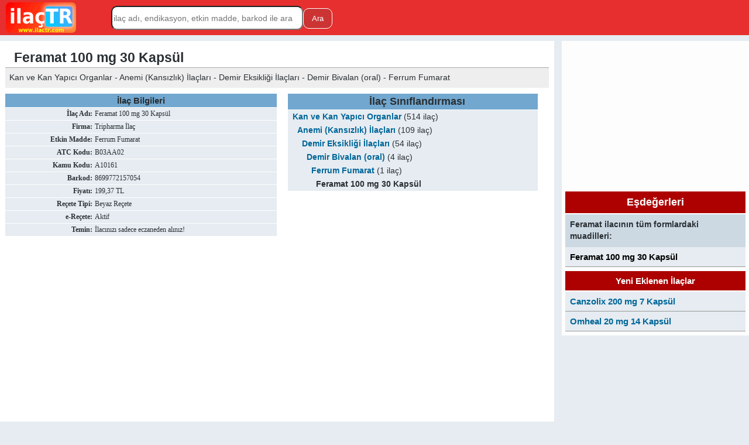

--- FILE ---
content_type: text/html
request_url: https://www.ilactr.com/ilac/feramat.html
body_size: 6669
content:
<!DOCTYPE html><html lang='tr-TR'><head><script async src="https://www.googletagmanager.com/gtag/js?id=G-ZKWCMKP8PS"></script><script> window.dataLayer = window.dataLayer || []; function gtag(){dataLayer.push(arguments);} gtag('js', new Date()); gtag('config', 'G-ZKWCMKP8PS');</script><meta charset="UTF-8"><title>Feramat 100 mg 30 Kapsül ilacı fiyatı, yan etkileri, endikasyonları nedir</title><meta name="viewport" content="width=device-width, initial-scale=1">
<meta name="description" content="Değişik kökenli tüm demir eksiklikleri ile demir eksikliği anemisinin tedavi ve profilaksisinde; hamilelik, laktasyon ve gelişme çağındaki çocukların">
<meta property="og:type" content="website">
<meta property="og:site_name" content="İlaç TR">
<meta property="og:locale" content="tr_TR">
<meta property="og:title" content="Feramat 100 mg 30 Kapsül ilacı fiyatı, yan etkileri, endikasyonları nedir">
<meta property="og:description" content="Değişik kökenli tüm demir eksiklikleri ile demir eksikliği anemisinin tedavi ve profilaksisinde; hamilelik, laktasyon ve gelişme çağındaki çocukların">
<meta name="twitter:card" content="summary">
<meta name="twitter:title" content="Feramat 100 mg 30 Kapsül ilacı fiyatı, yan etkileri, endikasyonları nedir">
<meta name="twitter:description" content="Değişik kökenli tüm demir eksiklikleri ile demir eksikliği anemisinin tedavi ve profilaksisinde; hamilelik, laktasyon ve gelişme çağındaki çocukların">
<link rel="shortcut icon" href="/favicon.ico"><link rel="canonical" href="https://www.ilactr.com/ilac/feramat.html"><script data-ad-client="ca-pub-8265340057835799" async src="https://pagead2.googlesyndication.com/pagead/js/adsbygoogle.js"></script><style>@media screen and (max-width:899px){.wrapper{width:98%}#article{width:100%}#aside{width:100%;margin-top:25px}#article_in{width:100%}#aside_in{width:100%}#headerspace{margin-top:80px}#drug_in_box_druginfo{width:100%;float:left}#drug_in_box_atclist{width:100%;float:left;margin-bottom:15px}#header input[type=text]{width:150px;margin-left:0px}#ad_pc_kare{display:none}#ad_pc_yatay{display:none}}@media screen and (min-width:900px){#headerspace{margin-top:70px}#drug_in_box_druginfo{width:50%;float:left}#drug_in_box_atclist{width:46%;float:left;padding:0 2%}#header input[type=text]{width:320px;margin-left:50px}}@media screen and (min-width:900px) and (max-width:1100px){.wrapper{width:100%}#article{width:69%;margin-right:1%}#aside{width:30%}#article_in{width:98%}#aside_in{width:98%}}@media screen and (min-width:1101px) and (max-width:1320px){.wrapper{width:100%}#article{width:74%;margin-right:1%}#aside{width:25%}#article_in{width:98%}#aside_in{width:96%}}@media screen and (min-width:1321px){.wrapper{width:1321px}#article{width:952px;margin-right:9px;padding-bottom:15px}#aside{width:360px}#article_in{width:98%}#aside_in{width:96%}}#header{background:#e62f2e;z-index:100}#header{position:fixed;left:0;top:0;width:100%;height:60px}#header img{padding:4px 10px;float:left}#header form{padding:10px 0}#header input[type=text]{font:14px Arial;height:35px;-webkit-border-radius:10px;-moz-border-radius:10px;border-radius:10px}#header input[type=submit]{background:#C33;color:#FFF;width:50px;height:35px;border:1px solid #FFF;-webkit-border-radius:10px;-moz-border-radius:10px;border-radius:10px}.wrapper{margin:0 auto}#two_blocks {width:100%;background:#FFF}#article{float:left;background:#fff}#article_in{margin:0 auto}#aside{float:left;background:#fdfdfd}#aside_in{margin:0 auto}#footer{float:left;text-align:center;background:#000;width:100%;padding:20px 0;margin-top:40px}#ad_pc_kare{width:100%}#ad_pc_yatay{width:100%}.asbaslik{background:#ad0000;margin:0;padding:8px 0;font-weight:900;border-bottom:2px solid #fff;text-align:center;color:#fff}.aside_def_list{margin:7px auto}.aside_def_list ol, .aside_def_list ul{background:#e6ecf1}.aside_def_list li{border-bottom:1px solid #999;display:block}.aside_def_list li:hover{background:#fff}.aside_def_list a{display:block;padding:8px}.aside_def_list p{background:#ccd9e3;margin:0;text-indent:0;padding:8px;font-weight:700;font-size:0.9em}.aside_def_list h2{background:#ad0000;margin:0;padding:8px 0;font-weight:900;border-bottom:2px solid #fff;text-align:center;color:#fff}.aside_def_list h3{background:#ad0000;margin:0;padding:8px 0;font-weight:900;border-bottom:2px solid #fff;text-align:center;color:#fff}.aside_def_list h4{background:#ad0000;margin:0;padding:8px 0;font-weight:900;border-bottom:2px solid #fff;text-align:center;color:#fff}.aside_def_list_adm{margin:7px auto}.aside_def_list_adm ol, .aside_def_list_adm ul{background:#e6ecf1}.aside_def_list_adm li{border-bottom:1px solid #999;display:block}.aside_def_list_adm li:hover{background:#fff}.aside_def_list_adm a{padding:0}.aside_def_list_adm p{background:#ccd9e3;margin:0;text-indent:0;padding:8px;font-weight:700;font-size:0.9em}.aside_def_list_adm h2{background:#ad0000;margin:0;padding:8px 0;font-weight:900;border-bottom:2px solid #fff;text-align:center;color:#fff}.aside_def_list_adm h3{background:#ad0000;margin:0;padding:8px 0;font-weight:900;border-bottom:2px solid #fff;text-align:center;color:#fff}.aside_def_list_adm h4{background:#ad0000;margin:0;padding:8px 0;font-weight:900;border-bottom:2px solid #fff;text-align:center;color:#fff}.list1 ol{width:85%;margin:0 auto;margin-bottom:10px}.list1 ol li{width:100%;text-indent:10px;background:#eee;border-bottom:1px solid #777}.list1 ol li:hover{background:#ccc}.list1 ol li a{width:100%;display:block;height:18px;padding:8px 0;margin:2px 0}.list1 ol li a:hover{color:#000;text-decoration:none}.tlis1{width:95%;margin:15px auto}.tlis1 caption{background:#9db5c7;margin:0;padding:7px 0;font-weight:900}.tlis1 th{background:#eee;padding:5px 0}.tlis1 tr{background:#fff;border-bottom:1px solid #d3d3d3}.tlis1 tr:nth-child(even){background-color:#f2f2f2}.tlis1 tr:hover{background:#ffc}.tlis1 td{padding:4px}.tlis1 a{display:block;margin:8px 0}.c_clr td{text-align:center}.c_clr td+td{text-align:left}.c_clr td+td+td{text-align:right}.c_csr td:last-child,.c_csr th:last-child{text-align:right;padding-right:2px}body{font-family:'Tahoma',sans-serif;font-size:15px;color:#292f33;background:#e6ecf1}body,p,a,ul,ol,li,h1,h2,h3,img,table{margin:0;padding:0;border:0}table{border-collapse:collapse}ol,li{list-style:none}h1,h2,h3{width:100%;padding:3px 0;border-bottom:1px solid #aaa}#article h1,#article h2,#article h3{text-indent:15px}h1{margin-top:13px;font-size:1.5em}h2{margin-top:25px;font-size:1.2em}h3{margin-top:25px;font-size:1em}th{font:700 0.8em Verdana}td{font:normal 0.8em Verdana;margin:0}p{padding:7px;line-height:150%;font-size:0.9em;margin-bottom:10px}a,a:visited,a:active{text-decoration:none;color:#069;font-weight:bold}#footer a{color:#fff}#ilac-icd10 table{width:100%}#ilac-icd10 th{background:#9DB5C7;padding:6px 0}#ilac-icd10 tr{background:#f1f1f0;border-bottom:1px solid #d2d2d2}#ilac-icd10 tr:nth-child(even){background-color:#fff}#ilac-icd10 td{padding:5px 2px}#yan-etkileri ul{padding:10px}#drug_in_box{width:100%;height:295px}#drug_in_box_atclist div{width:100%;margin:0 auto;background:#e6ecf1}#drug_in_box_atclist h2{background:#72a7cf;margin:0;padding:3px 0;text-align:center;font-weight:900;border-bottom:1px solid #fff}#drug_in_box_atclist a{}#drug_in_box_atclist li{padding:4px 0}#drug_in_box_atclist li{padding-left:8px;font-size:0.9em}#drug_in_box_atclist li+li{padding-left:16px}#drug_in_box_atclist li+li+li{padding-left:24px}#drug_in_box_atclist li+li+li+li{padding-left:32px}#drug_in_box_atclist li+li+li+li+li{padding-left:40px}#drug_in_box_atclist li+li+li+li+li+li{padding-left:48px}#drug_in_box_druginfo table {width:100%;margin-bottom:10px}#drug_in_box_druginfo caption{background:#72a7cf;margin:0;padding:3px;font-weight:900;border-bottom:1px solid #fff}#drug_in_box_druginfo tr{background:#e6ecf1;border-bottom:1px solid #fff}#drug_in_box_druginfo th{text-align:right;padding-right:3px}#drug_in_box_druginfo th,td{padding-top:3px;padding-bottom:3px}#etkenmadde_resim{text-align:center}#etkenmadde_resim img{border:1px solid #000;margin:8px}#ilac_resim{width:100%;text-align:center;font-size:0.8em}#ilac_resim img{border:1px solid #aaa;margin-top:8px}</style></head><body>
<div id="header"><a href="/" title="İlaç TR İlaç Rehberi ile İlaç Bul"><img src="/i/logo.png" width="120" height="52" alt="İlaç TR İlaç Rehberi ile İlaç Bul"></a><form method="post" rel="search" action="/ilac-bul/"><input type="text" name="q" maxlength="50" placeholder="ilaç adı, endikasyon, etkin madde, barkod ile ara"><input type="submit" value="Ara"></form></div>
<div id="headerspace"></div>
<div class="wrapper"><div id="two_blocks"><div id="article"><div id="article_in"><h1>Feramat 100 mg 30 Kapsül</h1><p style="font-size:0.9em;background:#eee;margin-bottom:10px">Kan ve Kan Yapıcı Organlar - Anemi (Kansızlık) İlaçları - Demir Eksikliği İlaçları - Demir Bivalan (oral) - Ferrum Fumarat</p><div id="drug_in_box"><div id="drug_in_box_druginfo"><table><caption>İlaç Bilgileri</caption><tr><th>İlaç Adı:</th><td>Feramat 100 mg 30 Kapsül</td></tr><tr><th>Firma:</th><td>Tripharma İlaç</td></tr><tr><th>Etkin Madde:</th><td>Ferrum Fumarat</td></tr><tr><th>ATC Kodu:</th><td>B03AA02</td></tr><tr><th>Kamu Kodu:</th><td>A10161</td></tr><tr><th>Barkod:</th><td>8699772157054</td></tr><tr><th>Fiyatı:</th><td>199,37 TL</td></tr><tr><th>Reçete Tipi:</th><td>Beyaz Reçete</td></tr><tr><th>e-Reçete:</th><td>Aktif</td></tr><tr><th>Temin:</th><td>İlacınızı sadece eczaneden alınız!</td></tr></table></div><div id="drug_in_box_atclist"><div><h2>İlaç Sınıflandırması</h2><ul><li><a href="/atc/B.html" title="Kan ve Kan Yapıcı Organlar">Kan ve Kan Yapıcı Organlar</a> (514 ilaç)</li><li><a href="/atc/B03.html" title="Anemi (Kansızlık) İlaçları">Anemi (Kansızlık) İlaçları</a> (109 ilaç)</li><li><a href="/atc/B03A.html" title="Demir Eksikliği İlaçları">Demir Eksikliği İlaçları</a> (54 ilaç)</li><li><a href="/atc/B03AA.html" title="Demir Bivalan (oral)">Demir Bivalan (oral)</a> (4 ilaç)</li><li><a href="/atc/B03AA02.html" title="Ferrum Fumarat içeren ilaçlar">Ferrum Fumarat</a> (1 ilaç)</li><li><b>Feramat 100 mg 30 Kapsül</b></li></ul></div>
</div></div><div id="ad_pc_yatay"><script async src="https://pagead2.googlesyndication.com/pagead/js/adsbygoogle.js?client=ca-pub-8265340057835799"
     crossorigin="anonymous"></script>
<ins class="adsbygoogle"
     style="display:block"
     data-ad-client="ca-pub-8265340057835799"
     data-ad-slot="7896918117"
     data-ad-format="auto"
     data-full-width-responsive="true"></ins>
<script>
     (adsbygoogle = window.adsbygoogle || []).push({});
</script></div><div id="endikasyonlari"><h2>Feramat 100 mg 30 Kapsül Endikasyonları</h2><p>Değişik kökenli tüm demir eksiklikleri ile demir eksikliği anemisinin tedavi ve profilaksisinde; hamilelik, laktasyon ve gelişme çağındaki çocukların demir desteği tedavisinde kullanılır.</p></div><div id="yan-etkileri"><h2>Feramat 100 mg 30 Kapsül Yan Etkileri</h2><p>Gastrointestinal sistemde rahatsızlık görülebilir (iritasyon, bulantı, kazıntı, ishal, kabızlık). Bu şikayetler ilacın yemekle birlikte alınması sonucu azalabilir. Yemekle birlikte alınma durumunda emilim azalabilir. Önerilen günlük doza kademeli bir sekilde çıkarak yan etkiler minimal düzeye indirilebilir.</div><div id="doz-asimi"><h2>Feramat 100 mg 30 Kapsül Doz Aşımı</h2><p>Yetiskinlerde akut demir zehirlenmesi sık değildir. Küçük çocuklarda daha sık rastlanır. Kilogram basına 20 mg'dan fazla doz asımı, potansiyel bir risk teskil eder. Küçük çocuklarda toplam 0.5 g demir alınması, hayatı tehdit eden durumların ortaya çıkmasına, 1-2 g'dan sonra ise ölümle sonuçlanan durumlara sebep olabilir.<br>
Zehirlenmede dört karakteristik faz görülmesi olasıdır. Alımından sonra ilk 6 saatte bulantı, kusma, ishal görülür. Yüksekçe dozlarda hipotansiyon, sok, asidoz, konvülziyon görülebilir. İkinci fazda hafif olgularda bir iyilesme takip eder. Üçüncü fazda ( 12-18 saat sonra ) karaciğer harabiyeti, tübüler nekroz, kardiyovasküler sok, koagülapati olası belirtilerdir.<br>
Dördüncü fazda ( 2-6 hafta içinde ) özafagus mide ve duodenum stenozu olusur.<br>
<br>
Tedavi<br>
Yüksek doz alınmıssa mide yıkanır veya -eğer yıkama yapılamıyorsa- hasta kusturulur. Daha ileri önlem olarak barsaklar yıkanabilir. Serum demir konsantrasyonu 3,5- 5 mg / L. ( 63-85 mmol ) ve demir zehirlenmesinin kuvvetli klinik belirtileri varlığında, kelat bilesiği (Desferroksamin) ile böbrekten atılması stimüle edilir. Desferroksamin 15 mg / kg / saat olacak sekilde damardan verilir; maksimum 80 mg / kg / 24 saattir. Sodyum-EDTA gibi kelat ajanları da kullanılabilir. Sok durumunda dolasım i.v. perfüzyonla desteklenir.</p></div><div id="fiyati"><h2>Feramat Fiyatı</h2><p>Feramat 100 mg 30 Kapsül, ilaç fiyatı: Türkiye Cumhuriyeti Sağlık Bakanlığı'na bağlı TİTCK tarafından 19.12.2025 tarihi itibariyle açıklanan KDV dahil satış <b>fiyatı 199,37 TL</b> dir.</p></div><div id="atc-kodu"><h3>Feramat 100 mg 30 Kapsül ilacının Kategorisi</h3><p>Kan ve Kan Yapıcı Organlar - Anemi (Kansızlık) İlaçları - Demir Eksikliği İlaçları - Demir Bivalan (oral) - Ferrum Fumarat</p></div><div id="formulu"><h3>Feramat 100 mg 30 Kapsül Formülü</h3><p>Her kapsülde 100 mg demire esdeğer miktarda pelet formunda Ferro Fumarat (etken madde);<br>
Kinolin, İndigo, Eritrosin (boyar madde ) içerir.</p></div><div id="farmakolojik"><h3>Feramat 100 mg 30 Kapsül Farmakolojik Özellikleri</h3><p><b>Farmakodinamik özellikleri:</b> Ferro fumarat, demir eksikliği tedavi ve profilaksisi için<br>
gelistirilmistir. Demir, enerji transportundan sorumlu çesitli enzimlerin kofaktörüdür ve<br>
oksijen tasınması ile kullanımı için zaruri olan hemoglobulin ve miyoglobulinin yapısında<br>
bulunur. Feramat kapsülleri mide-barsak kanalında +2 değerli demir serbestlestiren Ferro<br>
fumarat içerir. Bu sayede ürünün tolerabilitesi arttırılmıs ve bos mideye alınabilir hale<br>
getirilmistir.<br>
<br>
<b>Farmakokinetik özellikleri:</b> Ferro fumarat ağız yoluyla alınmasından sonra hızla emilir.<br>
Emilen demir miktarı tedavi edilen kisinin demir eksikliğine göre değisir. Demir eksikliği ne<br>
kadar fazla ise, emilim o derecede artar. Emilen demir hemoglobin ve miyoglobin sentezinde<br>
kullanılır ya da demir depolarına nakledilir. Bu sekilde demir yetersizliği belirtileri ortadan<br>
kalkar. Mide-barsak kanalından emilmeyen demir feçes yolu ile atılır.</p></div><div id="kontrendikasyonlari"><h3>Feramat 100 mg 30 Kapsül Kontrendikasyonları</h3><p>Demir yüklenmesi (hemokromatozis, kronik hemoliz), demire karşı aşırı duyarlılık, demir kullanım bozukluğu (kurşun anemisi, sidero-akrestik anemi ve talasemi), intolerans durumlarında (gastrointestinal sistemde ciddi enflamatuar değişikliklerin olduğu vakalarda)kullanılmamalıdır. Ciddi karaciğer ve böbrek hastalıklarında da kullanılmamalıdır.<br>
<br>
Feramat kapsüller içindeki demir dozu nedeniyle 6 yaşından küçük çocuklara verilmemelidir.</p></div><div id="uyarilar"><h3>Feramat 100 mg 30 Kapsül Uyarılar</h3><p>Oral demir preparatları enflamatuar gastrointestinal hastalıkları (enterit, peptik ulcus, rejional kolit veya kolitis ulseroza) kötülestirebilir. Tekrarlayan kan transfüzyonları yapılan hastalarda, eritrositler içinde demir bulunduğundan, beraberinde demir verilmesi doz asımına neden olabilir. Önerilen dozdan fazla miktarda alındığında, demir preparatlarının toksik olduğu unutulmamalıdır.<br>
<br>
<b>Gebelik ve emzirme dönemi:</b> Gebelik Kategorisi A'dır. Özellikle 2. ve 3. trimesterde, artan demir gereksinimi demir eksikliğine sebep olabileceği için, demir takviyesi önerilmektedir.<br>
<br>
Demir, anne sütüne geçmektedir. Bu geçis, annenin mevcut demir seviyesine ve gıda ile alınan demir miktarına göre değismez. Bu sebeple, emziren anneye demir preparatı verilmesi, bebekte bir demir intoksikasyonuna veya bebekte var olan demir eksikliğinin ortadan kaldırılmasına sebep olmaz.<br>
<br>
<b>Araç ve Makine Kullanımına Etkisi:</b><br>
Feramat kapsül araba veya is makinelerinin kullanımına etki etmez.<br><br><b>ilaç tr uyarısı:</b> Hiçbir ilacı doktorunuza ya da eczacınıza danışmadan kullanmayınız. Unutmayınız ki, internet sitelerinde ilaçlar hakkında verilen bilgiler, bir uzmanın sizi muayene ederek vereceği reçetenin yerini tutmaz. Bu sayfada Feramat kullananlar veya diğer kişiler ilaç hakkında yorum yapamaz.</p></div><div id="etkilesimleri"><h2>Feramat 100 mg 30 Kapsül Etkileşimleri</h2><p>Demir preparatlarının salisilatlar, fenilbutazon veya oksifenbutazon ile birlikte alınması<br>
gastrointestinal sistemin mukozasında yaptıkları iritan etkiyi arttırabilir.<br>
Polifenoller (tetrasiklinler) ve antiasidler (kalsiyum karbonat, magnezyum-aluminyum silikat)<br>
demirin emilimini bozarlar. Kolestiramin de demirin emilimini azaltır. Demir preparatlarıyla<br>
diğer etkilesime giren ilaçlar metildopa, levodopa ve karbidopa'dır. Bu ilaçlarla birlikte<br>
alınacaksa, her iki ilacın alımı arasında 3 saatlik zaman aralığı olmalıdır.<br>
Yüksek oranda fitat, fosfat ve tannin içeren yiyecekler demirin emilimini belirgin sekilde<br>
azaltabilir; bu yüzden bu yiyeceklerle birlikte alınmamalıdır. Kronik alkol kullanımı demir<br>
emilimini arttırarak, demir yüklenmesine sebep olabilir.</p></div></div></div><div id="aside"><div id="aside_in"><div id="ad_pc_kare"><script async src="https://pagead2.googlesyndication.com/pagead/js/adsbygoogle.js?client=ca-pub-8265340057835799"
     crossorigin="anonymous"></script>
<ins class="adsbygoogle"
     style="display:block"
     data-ad-client="ca-pub-8265340057835799"
     data-ad-slot="8244957381"
     data-ad-format="auto"
     data-full-width-responsive="true"></ins>
<script>
     (adsbygoogle = window.adsbygoogle || []).push({});
</script></div><div id="esdegerleri" class="aside_def_list"><h2>Eşdeğerleri</h2><p>Feramat ilacının tüm formlardaki muadilleri:</p><ol><li><a href="/ilac/feramat.html" style="color:#000">Feramat 100 mg 30 Kapsül</a></li></ol></div><div class="aside_def_list"><div class="asbaslik">Yeni Eklenen İlaçlar</div><ol><li><a title="Canzolix" href="/ilac/canzolix.html">Canzolix 200 mg 7 Kapsül</a></li><li><a title="Omheal 20 mg" href="/ilac/omheal-20-mg.html">Omheal 20 mg 14 Kapsül</a></li></ol></div></div></div></div></div>
<div id="footer" style="color:#fff">
<a href="/ilac/" title="İlaç Listesi">İlaç Listesi</a> | <a href="/icd10/" title="icd 10 kodları">ICD 10</a> | <a href="/tag/">A to Z</a> | <a href="/hakkimizda.php">Hakkımızda</a> | <a href="/iletisim.php">İletişim</a>
<br><br><p style="width:90%!important;max-width:800px;margin:0 auto;font-size:0.8em">Aradığınız ilaç bilgileri ilactr.com da - ilaç TR'de hiçbir ilacın satışı yapılmaz! Türkiye'de ilaç satışı eczaneler ve bazı hastaneler tarafından yapılabilir. Hiçbir ilacı doktor veya eczacıya danışmadan kullanmayınız. İlaç TR'den edinilen bilgiler doktor veya eczacıya danışma yerine geçmez, doğacak sorunlardan sitemiz sorumlu tutulamaz. İlaç TR ilaç rehberi, T.C. Sağlık Bakanlğı'nın "Akılcı İlaç" kampanyasını desteklemektedir. - Copyright © 2023 ilacTR.com
</p></div><script defer src="https://static.cloudflareinsights.com/beacon.min.js/vcd15cbe7772f49c399c6a5babf22c1241717689176015" integrity="sha512-ZpsOmlRQV6y907TI0dKBHq9Md29nnaEIPlkf84rnaERnq6zvWvPUqr2ft8M1aS28oN72PdrCzSjY4U6VaAw1EQ==" data-cf-beacon='{"version":"2024.11.0","token":"dc074d4567964ab2b3df6de74da5a490","r":1,"server_timing":{"name":{"cfCacheStatus":true,"cfEdge":true,"cfExtPri":true,"cfL4":true,"cfOrigin":true,"cfSpeedBrain":true},"location_startswith":null}}' crossorigin="anonymous"></script>
</body></html>

--- FILE ---
content_type: text/html; charset=utf-8
request_url: https://www.google.com/recaptcha/api2/aframe
body_size: 267
content:
<!DOCTYPE HTML><html><head><meta http-equiv="content-type" content="text/html; charset=UTF-8"></head><body><script nonce="vTCK8oxUhCnOi-eUpIkAmQ">/** Anti-fraud and anti-abuse applications only. See google.com/recaptcha */ try{var clients={'sodar':'https://pagead2.googlesyndication.com/pagead/sodar?'};window.addEventListener("message",function(a){try{if(a.source===window.parent){var b=JSON.parse(a.data);var c=clients[b['id']];if(c){var d=document.createElement('img');d.src=c+b['params']+'&rc='+(localStorage.getItem("rc::a")?sessionStorage.getItem("rc::b"):"");window.document.body.appendChild(d);sessionStorage.setItem("rc::e",parseInt(sessionStorage.getItem("rc::e")||0)+1);localStorage.setItem("rc::h",'1768426304607');}}}catch(b){}});window.parent.postMessage("_grecaptcha_ready", "*");}catch(b){}</script></body></html>